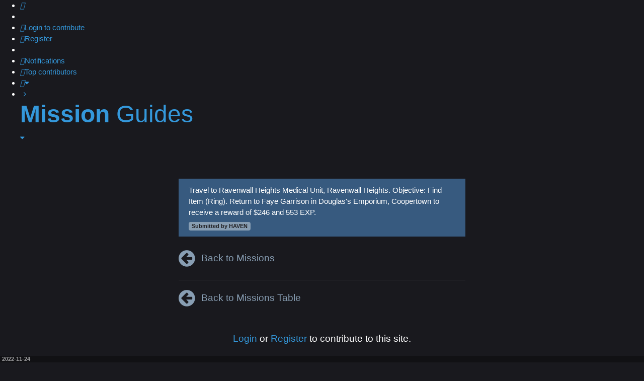

--- FILE ---
content_type: text/html; charset=UTF-8
request_url: https://df2haven.com/missions/mission.php?d=20221124&uid=1e7b3b7379
body_size: 6005
content:
<!doctype html>
<html lang="en">
<head>
<meta charset="utf-8">
<meta name="viewport" content="width=device-width, initial-scale=1, shrink-to-fit=no, maximum-scale=1, user-scalable=0">
<meta name="description" content="Add daily missions and NPC locations from Dead Frontier 2 to DF2 HAVEN Mission Guides.">
<meta name="robots" content="noindex">
<title>Contribute Mission Information | DF2 HAVEN</title>
<link href="https://cdn.jsdelivr.net/gh/pattishih/Fork-Awesome@master/css/fork-awesome.min.css" rel="stylesheet">
<link href="/css/bootstrap-4.0.0-dist/bootstrap-darkly-slim.css?20191125" rel="stylesheet">
<link href="https://cdn.jsdelivr.net/gh/pattishih/df2haven/bootstrap-grid-slim-min.css" rel="stylesheet">
<link href="/global/css/navbar-min.css?20230608" rel="stylesheet">
<link href="/missions/css/missions-table-min.css?20200308" rel="stylesheet">

<script async src="https://www.googletagmanager.com/gtag/js?id=UA-126704067-1"></script>
<script>
    window.dataLayer = window.dataLayer || [];
    function gtag(){dataLayer.push(arguments);}
    gtag("js", new Date());
    gtag("config", "UA-126704067-1");
</script>
</head>
<body class="dark" style="background-color:#19191e">
<ul id="mainNav" class="nav-main bg-nav navbar-wide shrink" role="navigation"><li class="dropdown dropdown-container responsive-menu" data-responsive="true"><a id="responsiveMenu" href="javascript:void(0);" class="dropdown-trigger hidden" role="button" aria-haspopup="true" aria-expanded="false" data-toggle="dropdown"><i class="icon fa-bars" aria-hidden="true"></i></a><nav class="dropdown-menu"><ul class="page-menu dropdown-contents" role="menu" aria-labelledby="pageMenu"><li class="dropdown-item active"><a href="/missions" role="menuitem"><i class="icon fa-map-signs fa-fw" aria-hidden="true"></i><span><strong>Mission</strong> Guides</span></a></li><li class="dropdown-item"><a href="/bosses" role="menuitem"><i class="icon fa-key-modern fa-fw" aria-hidden="true"></i><span><strong>Boss Location</strong> Guides</span></a></li><li class="dropdown-item"><a href="/community" role="menuitem"><i class="icon fa-users fa-fw" aria-hidden="true"></i><span><strong>Community</strong> Area</span></a></li><li class="dropdown-item"><a href="https://discord.gg/WYpZBhV" role="menuitem"><i class="icon fa-discord fa-fw" aria-hidden="true"></i><span>HAVEN <strong>Discord</strong></span></a></li></ul></nav></li><li data-skip-responsive="true"><a class="navbar-brand" title="HAVEN" href="//www.df2haven.com"></a></li><li class="rightside login" data-responsive="true">
		<a href="javascript:void(0);" title="Login to contribute" accesskey="x" role="menuitem" id="login">
			<i class="icon fa-sign-in fa-fw" aria-hidden="true"></i><span>Login</span><span class="responsive-hide"> to contribute</span>
		</a>
	</li>
	<li class="rightside responsive-hide register" data-responsive="true">
		<a href="/community/ucp.php?mode=register&redirect=/missions/" role="menuitem">
			<i class="icon fa-user-plus fa-fw" aria-hidden="true"></i><span class="responsive-hide">Register</span>
		</a>
	</li>
	<li class="rightside separator"></li><li class="dropdown dropdown-extended rightside" data-responsive="true">
	<a href="javascript:void(0);" id="notification_list_button" class="dropdown-trigger" role="button" aria-haspopup="true" aria-expanded="false" data-toggle="dropdown">
		<i class="icon fa-bell fa-fw" aria-hidden="true"></i><strong class="navbar-counter"></strong><span class="responsive-hide hidden">Notifications</span>
	</a><nav class="dropdown-menu dropdown-menu-right"><ul id="notification-list" class="notification-list dropdown-contents" aria-labelledby="notification_list_button">
		<li class="header"><span>Site Notifications</span>
			<span class="header_settings">
				<a href="#"><i class="fa fa-cog hidden"></i></a>
			</span>
		</li><li class="notification"><a data-notification-id="update" data-notification-date="20191024" class="notification-block " href="//www.df2haven.com/community/viewforum.php?f=29">
	<div class="notification-text d-flex">
		<div class="notification-avatar"><i class="fa fa-outer"><span class="fa-haven-shield"></span></i></div>
		<div class="notification-msg">
			<p class="notification-title">News from HAVEN</p>
			<p class="notification-reference">Check out the 'HAVEN News' subforum to get updates on new features and tools added to the site.</p>
			<p class="notification-footer">Click to browse HAVEN News <i class='fa fa-arrow-right ml-1'></i></p>
		</div>
	</div></a></li><li class="notification"><a data-notification-id="top_contributor" data-notification-date="20260112" class="notification-block no-link" href="javascript:void(0);">
	<div class="notification-text d-flex">
		<div class="notification-avatar"><i class="fa fa-line-chart"></i></div>
		<div class="notification-msg">
			<p class="notification-title">New Weekly Top Contributors!</p>
			<p class="notification-reference">Top contributors list is updated every Monday at 9am UTC. Be sure to check them out, and if you see them around, don't forget to thank them! :)</p>
			<p class="notification-footer">January 19, 2026</p>
		</div>
	</div></a></li><li class="notification" style="background-color: #f26553;"><a data-notification-id="patreon" data-notification-date="10062016" class="notification-block" href="https://www.patreon.com/pattithepotato" target="_blank">
	<div class="notification-text d-flex">
		<div class="notification-avatar"><i class="fa fa-patreon" style="color: #ffb3b3;"></i></div>
		<div class="notification-msg">
			<p class="notification-reference" style="color: #561e1e;">Do you love mission/boss guides? Help keep DF2Haven.com up, and support the continued development of this site by becoming a Patreon! <i class="fa fa-heart"></i></p>
			<p class="notification-footer"><span style="color: #3e0000;">Click to read more about me and this project <i class="fa fa-external-link fa-fw"></i></span></p>
		</div>
	</div></a></li><li class="paypal d-inline-flex"><div>One-time $3 Donation:</div><div id="paypal-button-container"></div></li></ul></nav>
		</li><li class="dropdown dropdown-extended rightside" data-responsive="true">
	<a href="javascript:void(0);" id="top_list_button" class="dropdown-trigger" role="button" aria-haspopup="true" aria-expanded="false" data-toggle="dropdown">
		<i class="icon fa-line-chart fa-fw" aria-hidden="true"></i><span class="responsive-hide hidden">Top contributors</span>
	</a><nav class="dropdown-menu dropdown-menu-right"><div class="top-list dropdown-contents" aria-labelledby="top_list_button"><div class="ranking-card"><div title="Top Contributors" class="top-logo"></div><h5><i class='fa fa-heart'></i><span>All-Time</span></h5><ul class="ranking-list"><li>Most Submissions</span></li><li><span class="top-name">frostmourne16 </span><span class="top-val">26818</span></li><li><span class="top-name">TycheOnline </span><span class="top-val">4452</span></li><li><span class="top-name">melon_fruit </span><span class="top-val">3563</span></li><li><span class="top-name">VanillaPrincess </span><span class="top-val">2889</span></li><li><span class="top-name">kenvajra </span><span class="top-val">2288</span></li></ul><ul class="ranking-list"><li><span>Most Upvoted</span></li><li><span class="top-name">VanillaPrincess </span><span class="top-val">26795</span></li><li><span class="top-name">frostmourne16 </span><span class="top-val">15554</span></li><li><span class="top-name">TycheOnline </span><span class="top-val">13360</span></li><li><span class="top-name">melon_fruit </span><span class="top-val">11774</span></li><li><span class="top-name">vivian </span><span class="top-val">7135</span></li></ul><h5><i class='fa fa-trophy'></i><span>Past 30 Days</span></h5><ul class="ranking-list"><li>Most Submissions</span></li><li><span class="top-name">frostmourne16 </span><span class="top-val">643</span></li><li><span class="top-name">Tschoborno </span><span class="top-val">480</span></li><li><span class="top-name">ileiagn3670 </span><span class="top-val">262</span></li></ul><ul class="ranking-list"><li><span>Most Upvoted</span></li><li><span class="top-name">Tschoborno </span><span class="top-val">602</span></li><li><span class="top-name">frostmourne16 </span><span class="top-val">397</span></li><li><span class="top-name">ileiagn3670 </span><span class="top-val">276</span></li></ul><h5><i class='fa fa-star'></i><span>Last Week</span></h5><ul class="ranking-list"><li>Most Submissions</span></li><li><span class="top-name">frostmourne16 </span><span class="top-val">125</span></li><li><span class="top-name">Tschoborno </span><span class="top-val">101</span></li><li><span class="top-name">ileiagn3670 </span><span class="top-val">98</span></li></ul><ul class="ranking-list"><li><span>Most Upvoted</span></li><li><span class="top-name">Tschoborno </span><span class="top-val">130</span></li><li><span class="top-name">ileiagn3670 </span><span class="top-val">111</span></li><li><span class="top-name">frostmourne16 </span><span class="top-val">71</span></li></ul><span class='subtext'><a class='fa fa-info-circle' title='More information' href='/community/viewtopic.php?f=27&t=2'></a>For the week of January 12, 2026 to January 18, 2026</span></div></div></nav><li class="dropdown rightside" data-responsive="true">
	<a href="javascript:void(0);" id="countdowns" class="dropdown-trigger" role="button" aria-haspopup="true" aria-expanded="false" data-toggle="dropdown">
		<i class="icon fa-clock-o fa-fw hidden" aria-hidden="true"></i><span class="countdown-alert"></span><span class="countdown-timer"></span><i class="fa fa-caret-down"></i>
	</a><nav class="dropdown-menu dropdown-menu-right"><ul class="countdown-menu dropdown-contents" role="menu" aria-labelledby="countdownMenu">
<li><h6 class="dropdown-header">Next Outpost Attack</h6></li>
<li class="dropdown-item no-link"><a class="countdown"><i class="fa fa-clock-o fa-fw"></i><span></span></a></li>
<li class="dropdown-item no-link"><a class="countdown"><i class="fa fa-clock-o fa-fw"></i><span></span></a></li>
<li class="dropdown-item no-link"><a class="countdown"><i class="fa fa-clock-o fa-fw"></i><span></span></a></li>
<li class="dropdown-item no-link"><a class="countdown"><i class="fa fa-clock-o fa-fw"></i><span></span></a></li>
<li class="dropdown-item no-link"><a class="countdown"><i class="fa fa-clock-o fa-fw"></i><span></span></a></li>
<li class="dropdown-item no-link"><a class="countdown"><i class="fa fa-clock-o fa-fw"></i><span></span></a></li>
<li class="separator"></li>		
<li><h6 class="dropdown-header">DF2 World Reset</h6></li>
<li class="dropdown-item no-link"><a class="countdown"><i class="fa fa-clock-o fa-fw"></i><span></span></a></li>
</ul></nav></li><li class="dropdown leftside active" data-skip-responsive="true"><a href="javascript:void(0)" class="dropdown-trigger responsive-hide" role="button" aria-haspopup="true" aria-expanded="false" data-toggle="dropdown"><i class="fa fa-angle-right fa-fw" aria-hidden="true"></i><h1><strong>Mission</strong><span> Guides</span></h1><i class="fa fa-caret-down"></i></a><nav class="dropdown-menu"><ul class="page-menu dropdown-contents" role="menu" aria-labelledby="pageMenu"><li class="dropdown-item active"><a href="/missions" role="menuitem"><i class="icon fa-map-signs fa-fw" aria-hidden="true"></i><span><strong>Mission</strong> Guides</span></a></li><li class="dropdown-item"><a href="/bosses" role="menuitem"><i class="icon fa-key-modern fa-fw" aria-hidden="true"></i><span><strong>Boss Location</strong> Guides</span></a></li><li class="dropdown-item"><a href="/community" role="menuitem"><i class="icon fa-users fa-fw" aria-hidden="true"></i><span><strong>Community</strong> Area</span></a></li><li class="dropdown-item"><a href="https://discord.gg/WYpZBhV" role="menuitem"><i class="icon fa-discord fa-fw" aria-hidden="true"></i><span>HAVEN <strong>Discord</strong></span></a></li></ul></nav></li></ul><div id="add_mission" class="container" style="margin:70px auto 100px;max-width: 600px;"><div class='alert alert-primary mb-4'>Travel to Ravenwall Heights Medical Unit, Ravenwall Heights. Objective: Find Item (Ring). Return to Faye Garrison in Douglas&#39;s  Emporium, Coopertown to receive a reward of $246 and 553 EXP.<div class='mt-2 d-flex flex-wrap'><span class='badge badge-dark'>Submitted by HAVEN</span></div></div><div class='return-link mb-4'><a class='text-dark' href='./'><i class='fa fa-arrow-circle-left fa-2x fa-pull-left'></i> Back to Missions</a></div><hr><form class="mb-4 display-none" method="post" action="/missions/mission.php">
    <div class="mb-4">
        <h2 class="mb-0 text-primary" style="margin-left: -0.2rem;">Travel to:</h2>
        <span class="req-text mb-3"><small>* Required fields</small></span>
        <div class="row">
            <!-- MISSION -->
            <div class="col form-group pr-2">
                <label for="mission_city">Mission City</label><span class="req-text">*</span>
                <select class="form-control no-city" id="mission_city" name="mission_city" required="true" disabled>
                    <option selected value="">[mission city]</option>
                    <option value="Albandale Park">Albandale Park</option>
                    <option value="Archbrook">Archbrook</option>
                    <option value="Coopertown">Coopertown</option>
                    <option value="Dallbow">Dallbow</option>
                    <option value="Dawnhill">Dawnhill</option>
                    <option value="Duntsville">Duntsville</option>
                    <option value="Greywood">Greywood</option>
                    <option value="Haverbrook">Haverbrook</option>
                    <option value="Lerwillbury">Lerwillbury</option>
                    <option value="Open World">Open World</option>
                    <option value="Overwood">Overwood</option>
                    <option value="Ravenwall Heights">Ravenwall Heights</option>
                    <option value="Richbow Hunt">Richbow Hunt</option>
                    <option value="South Moorhurst">South Moorhurst</option>
                    <option value="West Moledale">West Moledale</option>
                    <option value="Wolfstable">Wolfstable</option>
                </select>
                <input type='hidden' value='Ravenwall Heights' id='mission_cityi' name='mission_city' >
            </div>
            <div class="col form-group pl-2">
                <label for="mission_building">Mission Building</label>
                <input type="text" class="form-control" id="mission_building" name="mission_building" placeholder="Building Name" maxlength="35" minlength="1" value="Ravenwall Heights Medical Unit" readonly>
            </div>
        </div>

        <div class="row">
            <div class="col form-group pr-2">
                <label for="mission_type">Mission Type</label><span class="req-text">*</span>
                <select class="form-control" id="mission_type" name="mission_type" required="true" disabled>
                    <option selected value="">[mission type]</option>
                    <option value="Bring Items">Bring Items</option>
                    <option value="Clear Escape">Clear Escape</option>
                    <option value="Collect Items">Collect Items</option>
                    <option value="Complete Challenges">Complete Challenges</option>
                    <option value="Complete Missions">Complete Missions</option>
                    <option value="Escape Stalker">Escape Stalker</option>
                    <option value="Exterminate">Exterminate</option>
                    <option value="Find Items">Find Items</option>
                    <option value="Find Person">Find Person</option>
                    <option value="Kill Boss">Kill Boss</option>
                    <option value="Loot Search">Loot Search</option>
                </select>
                <input type='hidden' value='Find Item' id='mission_typei' name='mission_type' >
            </div>

            <div class="col form-group pl-2">
                <label for="mission_details">Mission Details</label>
                <input type="text" class="form-control" id="mission_details" name="mission_details" placeholder="Amount, name, or item" maxlength="30" minlength="1" value="Ring" readonly>
            </div>
        </div>

        
        <hr style="border-color: #444; margin: 4px 0 14px 0;">

        <!-- ORIGIN -->
        <h2 class="mb-2 text-primary" style="margin-left: -0.2rem;">Return to:</h2>
        <div class="form-group">
            <label for="mission_origin">Giver Name</label><span class="req-text">*</span>
            <input type="text" class="form-control" id="mission_origin" name="mission_origin" placeholder="Quest Giver's full name" autocomplete="off" maxlength="30" minlength="4" value="Faye Garrison" readonly>
        </div>

        <div class="row">
            <div class="col form-group pr-2">
                <label for="origin_city">Giver City</label><span class="req-text">*</span>
                <select class="form-control no-city" id="origin_city" name="origin_city" disabled>
                    <option selected value="">[giver city]</option>
                    <option value="Albandale Park">Albandale Park</option>
                    <option value="Archbrook">Archbrook</option>
                    <option value="Coopertown">Coopertown</option>
                    <option value="Dallbow">Dallbow</option>
                    <option value="Dawnhill">Dawnhill</option>
                    <option value="Duntsville">Duntsville</option>
                    <option value="Greywood">Greywood</option>
                    <option value="Haverbrook">Haverbrook</option>
                    <option value="Lerwillbury">Lerwillbury</option>
                    <option value="Open World">Open World</option>
                    <option value="Overwood">Overwood</option>
                    <option value="Ravenwall Heights">Ravenwall Heights</option>
                    <option value="Richbow Hunt">Richbow Hunt</option>
                    <option value="South Moorhurst">South Moorhurst</option>
                    <option value="West Moledale">West Moledale</option>
                    <option value="Wolfstable">Wolfstable</option>
                </select>
                <input type='hidden' value='Coopertown' id='origin_cityi' name='origin_city' >
            </div>
            <div class="col form-group pl-2">
                <label for="origin_building">Giver Building</label>
                <input type="text" class="form-control" id="origin_building" name="origin_building" placeholder="Building Name" maxlength="35" minlength="1" value="Douglas&#39;s  Emporium" readonly>
            </div>

        </div>

        <div class="form-group">
            <label for="origin_room_location">Giver Room Location</label>
            <input type="text" class="form-control" id="origin_room_location" name="origin_room_location" placeholder="Lobby or directions to room" maxlength="150" minlength="1" value="" >
        </div>

        <hr style="border-color: #444; margin: 4px 0 14px 0;">

        <!-- REWARDS -->
        <label for="mission_rewards">Mission Completion Rewards</label>
        <div class="row mb-3" id="mission_rewards" style="max-width: 400px;">
            <div class="col input-group pr-2">
                <div class="input-group-prepend">
                    <span class="input-group-text">$</span>
                </div>
                <input type="number" class="form-control" id="reward_cash" name="reward_cash" aria-label="Mission cash reward" autocomplete="off" maxlength="4" minlength="2" value="246" readonly>
            </div>

            <div class="col input-group pl-2">
                <input type="number" class="form-control" id="reward_exp" name="reward_exp" aria-label="Mission experience reward" autocomplete="off" maxlength="4" minlength="2" value="553" readonly>
                <div class="input-group-append">
                    <span class="input-group-text">EXP</span>
                </div>
            </div>
        </div>
        <hr style="border-color: #444; margin: 4px 0 14px 0;">
    </div>
    <div class="d-flex align-content-between flex-wrap">
        <input type='hidden' value=20221124 id='mission_date' name='mission_date'>
        <input type='hidden' value='1e7b3b7379' id='mission_uid' name='mission_uid'>
        <input type='hidden' value='HAVEN' name='createdby'>
        <input type="submit" class="btn btn-lg btn-primary mr-3 mb-2" name="submit" value="Update Mission" >
        <input action="action" type="button" class="btn btn-lg btn-secondary mb-2" value="Cancel" onclick="window.location.href='./'; return false;" formnovalidate>
            </div>
</form>
<!-- END FORM -->
<div class="return-link mb-4">
        <a class="text-dark" href="./"><i class="fa fa-arrow-circle-left fa-2x fa-pull-left"></i> Back to Missions Table</a>
    </div>
    <div class="my-5 lead text-center"><a href="#" class="login">Login</a> or <a href="/community/ucp.php?mode=register&amp;redirect=/missions/">Register</a> to contribute to this site.</div>
</div><script src="https://code.jquery.com/jquery-3.4.1.min.js"></script>
<script src="https://cdnjs.cloudflare.com/ajax/libs/popper.js/1.12.9/umd/popper.min.js"></script>
<script src="https://maxcdn.bootstrapcdn.com/bootstrap/4.0.0/js/bootstrap.min.js"></script>
<script src="./js/missions-table.js?20240929"></script>
<script type="text/javascript">
$('#origin_city').val('Coopertown');$('#origin_city').removeClass('no-city');$('#origin_building').val('Douglas\'s  Emporium');$('#mission_city').val('Ravenwall Heights');$('#mission_city').removeClass('no-city');$('#mission_building').val('Ravenwall Heights Medical Unit');$('#mission_type').val('Find Item');const missionDay="today";

MissionsTable.initAddMission();
</script>
<script src="/global/js/navbar.js?20200308"></script>
<script async src="https://www.paypal.com/sdk/js?client-id=Ab-CCTVGUP10xBuKLRC-GrroEe26oIA4hxQ-KkzNRs_ZKFNtmxXGB-jvX2GO0mEQ8MILG_OzcHmVl9oy&currency=USD"></script>
<div id='guide_date' data-guide-date='20221124' data-today='20260122' data-tomorrow='20260123' data-weekstart='20260112' class='fixed-bottom px-1' style='background-color:#111114;line-height:1.1;font-size:11px;height:13px'><strong class='pull-left text-muted'>2022-11-24</strong></div></body></html>

--- FILE ---
content_type: text/css
request_url: https://df2haven.com/missions/css/missions-table-min.css?20200308
body_size: 3187
content:
body{text-rendering:optimizeLegibility}a:hover,a:active,a:focus{text-decoration:none!important}.no-transition{transition:unset!important}.alert a.fa{text-decoration:none}.alert{border-radius:0}hr{border-color:#333338}.btn{border-radius:0!important}.popover{box-shadow:rgba(0,0,0,.2)0px 0px 9px 3px}.popover-body{white-space:pre-line}.popover,.popover-header,.popover-body{border-radius:0}.card,.card-header,.card-footer{border-radius:0!important}.modal-content{border-radius:0;border:0}.modal-header{font-family:'Roboto',Arial,Helvetica,"Source Sans Pro",Helvetica,Arial,sans-serif;font-weight:bolder;background-color:#444449;border-radius:0;padding:.8rem 1.2rem .8rem 1rem}.modal-title{font-size:1.1rem}.modal-footer{padding:.6rem 1rem}.dropdown-menu{border-radius:0;border:0;box-shadow:rgba(0,0,0,.2)0px 0px 9px 3px;padding:6px 0;font-family:'Roboto',Arial,Helvetica,sans-serif}.dropdown-divider{border-color:#303034;margin:5px 0}.dropdown-item{font-size:.8rem;font-weight:500;color:rgba(255,255,255,.8);line-height:2;padding:6px 2rem 6px 1.2rem;cursor:pointer}.dropdown-item i.fa{font-size:1.3em;line-height:1.5;height:100%;color:#99999b}.dropdown-item.disabled,.dropdown-item:disabled{color:#777779}.dropdown-item:hover{background-color:#444449!important}.dropdown-item:focus{background-color:transparent}.dropdown-item.active,.dropdown-item:active{background-color:#4d508c}.dropdown-item.active:hover,.dropdown-item.active:focus{background-color:#6064ae!important}select.form-control:active,select.form-control:focus{color:#88888a!important;border-color:#444449;border-radius:0!important;background-color:transparent}input.form-control,input.form-control:active,input.form-control:focus,textarea.form-control,textarea.form-control:active,textarea.form-control:focus,select.form-control{border-color:#444449;border-radius:0!important;background-color:transparent;color:#ddd!important}.form-control:-webkit-autofill,.form-control:-webkit-autofill:active,.form-control:-webkit-autofill:hover,.form-control:-webkit-autofill:focus{-webkit-box-shadow:0 0 0 30px#222225 inset!important;-webkit-text-fill-color:#ddd!important}input.form-control:disabled,input.form-control[readonly],textarea.form-control:disabled,textarea.form-control[readonly],select.form-control:disabled,select.form-control[readonly]{pointer-events:none;border-color:#333338!important;background-color:#29292c;color:#99999b!important}.input-group-text{border-radius:0}select.form-control.filter-control:not([multiple]){-webkit-appearance:none;-moz-appearance:none;background-position:right 50%;background-repeat:no-repeat;background-size:.8rem;background-image:url('[data-uri]');padding-left:.4rem;padding-right:1.3rem;padding-top:.1rem;padding-bottom:.1rem}select.form-control:not([multiple]):not(.filter-control){-webkit-appearance:none;-moz-appearance:none;background-position:99% 50%;background-repeat:no-repeat;background-size:1rem;background-image:url('[data-uri]');padding-left:.6rem;padding-right:1.3rem;padding-top:.1rem;padding-bottom:.1rem}.form-control::-webkit-input-placeholder,.form-control::placeholder{color:#555557!important}.no-city.form-control{border:3px solid#f39c12;color:#c0924f!important;padding-top:0;padding-bottom:0}label:not(.form-check-label){font-weight:600}span.req-text{color:red;line-height:.8;display:inline-block}.editing-border{border:1px solid#f39c12}#add_guide .editing-border{margin-bottom:70%}.guide-text{padding-bottom:.2rem}.guide-credits{font-size:.7rem;color:#aaa}.guide-credits .creds-ty{font-weight:300}.card-body .guide-text{padding-bottom:.5rem}.card-body .guide-credits{font-size:.8rem}.card-guide .card-body{padding-bottom:1rem}.d-flex.card-footer,.d-flex.card-header{margin-left:1px}.card-footer .voting{min-width:90px;text-align:right;font-size:1.1rem;margin-top:-.2rem}.card-footer .vote-up,.card-footer .vote-down{display:inline-block;margin-right:-4px}.voting{min-width:40px}.voting a{color:#444449}.voting span{font-size:8pt;vertical-align:middle;padding:0 6px 0 2px}.voting .fa-thumbs-down{vertical-align:text-bottom}.vote-up .fa:hover,.vote-up .fa:active{color:#90b3aa;cursor:pointer}.vote-down .fa:hover,.vote-down .fa:active{color:#e6b9b5;cursor:pointer}span.badge{font-family:sans-serif;font-size:.7rem;line-height:.7rem;display:inline;padding:3px 6px}.badge.badge-secondary{box-shadow:inset 0 0 0 1px #666668;font-weight:normal}.guide-badges .num-guides{border-top-left-radius:0;border-bottom-left-radius:0;padding-left:.4em;padding-right:.4em}.guide-badges .more-guides{border-top-right-radius:0;border-bottom-right-radius:0}.confirmed{margin-right:2px;cursor:default}.pointer:hover,.pointer:active,.pointer:focus{cursor:pointer}.display-block{display:block!important}.display-none{display:none!important}.alert .fa-trash,.alert .fa-edit{cursor:pointer;margin-right:-4px}.fixed-bottom.text-left,.fixed-bottom.text-right{line-height:8px}.return-link{line-height:2;font-size:1.2rem}.form-credits .input-group-text{background:transparent;border-color:#444449}@keyframes shadow-pulse{0%{box-shadow:0 0 0 0px rgba(255,255,255,.2)}100%{box-shadow:0 0 0 1.2rem rgba(255,255,255,0)}}.pulse-continuous{animation:shadow-pulse 1s infinite;-webkit-animation:shadow-pulse 1s infinite}.pulse-brief{animation:shadow-pulse 1s 3}.cell-add .mission-comments{font-size:1.1rem;line-height:.8;margin:0;margin-left:.4rem!important;width:22px;height:1em;cursor:pointer}.mission-comments .fa-commenting,.mission-comments .fa-comment-o,.mission-comments .fa-commenting-o{font-size:1.2em;line-height:.7}.new-comments .fa-commenting{color:#f39c12}.selected .mission-comments.new-comments .fa-comment{opacity:.6}.selected .mission-comments.new-comments .fa-commenting{color:#9e6a17}.mission-comments.new-comments .fa-comment{display:inline-block;color:white;line-height:.7}.mission-comments .fa-comment{display:none}.comments-popover{width:280px;max-width:100vw;min-height:60px}.comments-popover .popover-body{padding-top:.7rem;padding-bottom:.7rem}.comment-box .comment-author{margin:-.4rem 0 .5rem;font-size:1em;font-weight:bold;text-align:right;color:#aaa}.comment-box .comment-timestamp{color:#666668;font-size:.8em;font-weight:normal;margin-left:4px}.comment-box .alert-secondary{padding:.5rem .7rem;margin-bottom:.4rem}.comment-box{overflow-y:auto;max-height:400px;margin-right:-.4rem;padding-right:.4rem;margin-bottom:.2rem}.comment-box .comment-delete-btn{font-size:1.1rem;padding-left:.1rem;margin-top:-.2rem;margin-right:-.1rem;color:#88888a;float:right;font-weight:bold;cursor:pointer}.comment-box .comment-delete-btn:hover,.comment-box .comment-delete-btn:focus,.comment-box .comment-delete-btn:active{color:#e74c3c}.comment-box .alert-secondary{border-radius:6px;border-bottom-right-radius:0}.mobile-view .comments-popover>.arrow{display:none}.mobile-view .comments-popover{ box-shadow:0 0 0 100vmax rgba(0,0,0,0.8);position:fixed!important;top:53px!important;margin:0;left:4px!important;transform:unset!important;right:4px;width:unset}.mobile-view .comments-popover .comment-box{max-height:calc(50vh - 70px)}
.vertical-btns{margin-right:-12px}
.vertical-btns>a,.vertical-btns>span{
  text-align: center;
  display: block;
  padding-bottom: 8px;
  cursor: pointer;
}
.vertical-btns>.mission-comments{font-size:1.6em}
@keyframes blinker{50%{opacity:0}}.blink{ animation:blinker 1s step-start infinite; -webkit-animation:blinker 1s step-start infinite}
.mobile-view .dropdown-note, .mobile-view-plus .dropdown-note{display: none}
#mission_dropdown .dropdown-item.disabled, #mission_dropdown .dropdown-item:disabled {
  color: #666668;
}
#mission_dropdown button.dropdown-item {
  font-family: 'Roboto',Arial,Helvetica,sans-serif;
  font-weight: 500;
}
#mission_dropdown .dropdown-item i {
  font-size: 1.3em;
  line-height: 1.5;
  height: 100%;
  color: #99999b;
  margin-right: .6rem;
  width: 1.3em;
  text-align: center;
}
.dropdown-note {
  font-size: .7em;
  font-weight: 400;
  font-style: italic;
  font-family: "Source Sans Pro", Helvetica, Arial, sans-serif;
  padding: 0.3rem 1.2rem 0.1rem 1rem;
  color: #88888a;
  white-space: nowrap;
}
.context-menu {
  position:fixed!important;
}
.dropdown-guide {
  display: none;
}
.show-guide > .dropdown-guide {
  display: block;
}
.abbrev-expand {
  border-bottom: 1px dotted rgba(255, 235, 59, 0.5);
  cursor: help;
  transition:border-color .2s ease-out 0s;
  -webkit-transition:border-color .2s ease-out 0s;
  -moz-transition:border-color .2s ease-out 0s;
  -ms-transition:border-color .2s ease-out 0s;
  -o-transition:border-color .2s ease-out 0s;
}
.member-link {
  text-decoration: none!important;
}
.member-link span.badge {
  display: block;
}